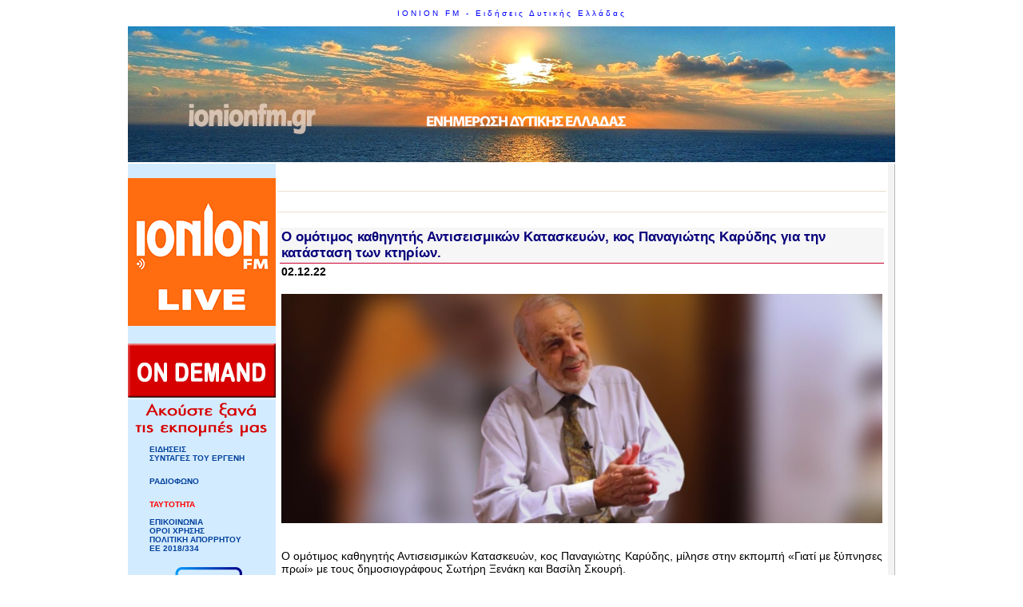

--- FILE ---
content_type: text/html; charset=UTF-8
request_url: https://www.ionionfm.gr/display.greek.news.php?artid=70192
body_size: 19423
content:
<!DOCTYPE HTML>
<html>
<head>
<!-- Google tag (gtag.js) -->
<script async src="https://www.googletagmanager.com/gtag/js?id=G-3XHB7XJXLV"></script>
<script>
  window.dataLayer = window.dataLayer || [];
  function gtag(){dataLayer.push(arguments);}
  gtag('js', new Date());

  gtag('config', 'G-3XHB7XJXLV');
</script>
<meta charset=UTF-8">
<title>IONION FM - ΕΙΔΗΣΕΙΣ: Ο ομότιμος καθηγητής Αντισεισμικών Κατασκευών, κος Παναγιώτης Καρύδης για την κατάσταση των κτηρίων.</title>
<meta name="Description" content="IONION FM - Music and news from SouthWest Greece.">
<meta name="KeyWords" content="IONION, ΙΟΝΙΟΝ, Media, ΠΕΡΙΦΕΡΕΙΑ, ΕΠΑΡΧΙΑ, ΜΜΕ, ΜΕΣΑ, ΡΑΔΙΟΦΩΝΟ, ΤΗΛΕΟΡΑΣΗ, ΤΥΠΟΣ, ΕΦΗΜΕΡΙΔΑ, ΕΛΛΑΔΑ, ΔΙΑΦΗΜΙΣΗ.">
<meta name="revisit-after" content="1 days">
<META name="author" content="DNA Web Services" >
<META name="copyright" content="DNA Web Services" >
<META name="publisher" content="DNA Web Services" >


<meta property="og:locale" content="el_GR"/>
<meta property="og:type" content="website"/>
<meta property="og:title" content="Ο ομότιμος καθηγητής Αντισεισμικών Κατασκευών, κος Παναγιώτης Καρύδης για την κατάσταση των κτηρίων." />
<meta property="og:type" content="tv_show" />
<meta property="og:description" content="Ο ομότιμος καθηγητής Αντισεισμικών Κατασκευών, κος Παναγιώτης Καρύδης, μίλησε στ�"/>
<meta property="og:url" content="https://www.ionionfm.gr/display.greek.news.php?artid=70192" />
<meta property="og:image" content="https://www.ionionfm.gr/uploads/news/22-12-02_25851_image_2022-12-02_025721045.png" />
<meta property="og:site_name" content="IONION FM" />

<link rel="Shortcut Icon" href="https://www.ionionfm.gr/favicon.ico">
<link href="assets/css/ionion.css" rel="stylesheet" type="text/css">
<meta property="fb:app_id" content="179184028794866" />
</head>
<body>
<div id="fb-root"></div>
<script async defer crossorigin="anonymous" src="https://connect.facebook.net/el_GR/sdk.js#xfbml=1&version=v15.0&appId=179184028794866&autoLogAppEvents=1" nonce="BXDWUjIf"></script>
<table width="100%" border="0" cellspacing="0" cellpadding="0">
  <tr>
    <td height="33">&nbsp;</td>
    <td width="960" height="133" rowspan="2">
      <table width="960" height="133" border="0" align="center" cellpadding="0" cellspacing="0">
        <tr>
          <td colspan="3" align="center" width="960" class="htitle" bgcolor="#FFFFFF" height="33">IONION FM - Ειδήσεις Δυτικής Ελλάδας</td>
        </tr>
        <tr>
          <td colspan="3" align="center" width="960" class="htitle" bgcolor="#FFFFFF" height="170"><a href="/"><img src="images/topbanner-2024.jpg" border="0" vspace=0 hspace=0></a></td>
        </tr>
		<tr>
          <!--td colspan="3" align="center" width="960" class="htitle" bgcolor="#FFFFFF"-->
		  		  <!--/td-->
        </tr>

		</table>
    </td>
    <td height="33">&nbsp;</td>
  </tr>

</table>
<table width="100%"  border="0" cellspacing="0" cellpadding="0">
  <tr>
    <td>&nbsp;</td>
    <td width="789">


      <table width="960" border="0" align="center" cellpadding="0" cellspacing="0">
        <tr>
          <td width="185" valign="top"  bgcolor="#d3ebff">
          <img src="assets/images/spacer.gif" width=185 height=6 border=0>
           <table width="100%"  border="0" cellpadding="0" cellspacing="0">
		                <tr>
                <td align="center"><a href="https://www.easyradio.gr/ionionfm" target="_blank"><img src="assets/images/Ionion_FM_LIVE.png" border="0"></a></td>
              </tr>
              <tr>
                <td align="center"><img src="assets/images/spacer.gif" width=185 height=6 border=0>
		  <a href="staff.php?Mid=68&sub1=1"><img src='ondemand.png' width=185 height=123 border=0></a></td>
              </tr>
		  <tr><td><a href='news.local.php?Mid=17&sub1=1' class='menu'>ΕΙΔΗΣΕΙΣ</a></td></tr>
<tr><td><a href='news.themes.php?Mid=93&sub1=1' class='menu'>ΣΥΝΤΑΓΕΣ ΤΟΥ ΕΡΓΕΝΗ</a></td></tr>
<tr><td><a href='content.php?Mid=79&sub1=1' class='menu'></a></td></tr>
<tr><td><img src='assets/images/spacer.gif' width='10' height='10'></td></tr>
<tr><td><a href='https://www.ionionfm.com' target="_blank" class='menu'>ΡΑΔΙΟΦΩΝΟ</a></td></tr>
<tr><td><img src='assets/images/spacer.gif' width='10' height='10'></td></tr>
<tr><td><a href="content.php?Mid=94&amp;sub1=1" class="menu"><font color="#FF0000">ΤΑΥΤΟΤΗΤΑ</font><br><br></a></td></tr>
<tr><td><a href="content.php?Mid=10&amp;sub1=1" class="menu">ΕΠΙΚΟΙΝΩΝΙΑ</a></td></tr>
<tr><td><a href="content.php?Mid=96&amp;sub1=1" class="menu">ΟΡΟΙ ΧΡΗΣΗΣ<br>ΠΟΛΙΤΙΚΗ ΑΠΟΡΡΗΤΟΥ</a></td></tr>
<tr><td><a href="content.php?Mid=97&amp;sub1=1" class="menu">ΕΕ 2018/334</a></td></tr>
<tr><td><img src="assets/images/spacer.gif" width="10" height="10"></td></tr>
<tr><td align="center"><img src="LOGO-MHT.png" width="100" height="154"></td></tr>
<tr><td><img src="assets/images/spacer.gif" width="10" height="10"></td></tr>
              				   <tr>
                <td></td>
              </tr>

<tr><td>
<br><!--
<script src="http://connect.facebook.net/en_US/all.js#xfbml=1"></script><fb:like-box href="http://www.facebook.com/pages/Ionion-FM/140377202695148" width="185" show_faces="true" stream="false" header="true"></fb:like-box>
<iframe src="http://www.facebook.com/plugins/facepile.php?href=ionionfm.gr&amp;width=180&amp;max_rows=3" scrolling="no" frameborder="2" style="border:none; overflow:hidden; width:180px;" allowTransparency="true"></iframe>
<script src="http://connect.facebook.net/en_US/all.js#xfbml=1"></script><fb:like-box href="http://www.facebook.com/pages/Ionion-FM/129827540392365" width="180" show_faces="true" stream="false" header="true"></fb:like-box>
-->
</td></tr>
              <tr>
                <td align="center">
                <br>
                                </td>
              </tr>
			              </table>
             </td>
          <td width="100%" valign="top" bgcolor="#FFFFFF">
            <table width="100%"  border="0" cellspacing="0" cellpadding="0">
              <tr>
                <td valign="top">
                                  
<script type="text/javascript">
function addLink() {
    var selection = window.getSelection();

    var htmlDiv = document.createElement("div");
    for (var i = 0; i < selection.rangeCount; ++i) {
        htmlDiv.appendChild(selection.getRangeAt(i).cloneContents());
    }
    var selectionHTML = htmlDiv.innerHTML;

    var pagelink = "<br /><br /> Πηγή: IONION FM © Δείτε περισσότερα <a href='" + document.location.href + "'>" + document.location.href + "</a>";
    var copytext = selectionHTML + pagelink;

    var newdiv = document.createElement('p');


    document.body.appendChild(newdiv);
    newdiv.innerHTML = copytext;
    selection.selectAllChildren(newdiv);
    window.setTimeout(function () { document.body.removeChild(newdiv); }, 0);
}
document.oncopy = addLink;
</script>

                  <table width="100%" align="center" border="0" cellpadding="0">
                    <tr>
                      <td align="center">
                        <table width="100%" border="0" cellpadding="0" cellspacing="0" class="text">
                          <tr>
                            <td class=txt> <br>
                              <br>
                            </td>
                          </tr>
						  		  <tr> 
		    <td valign="top">
								    </td>
		  </tr> 
                          <tr>
                          <tr>
                            <td class="ptitle">
                              <h1></h1>
                            </td>
                          </tr>
                          <td valign="top"> <br>
                          <table width="100%" border="0" cellspacing="0" cellpadding="3">
        <tr align="left" valign="top">
          <td>

		<style>
		.mainimage img {
			width: 100%;
			height: auto;
		}
		.videoWrapper {
			position: relative;
			padding-bottom: 56.25%; /* 16:9 */
			padding-top: 0px;
			height: 0;
		}
		.videoWrapper iframe {
			position: absolute;
			top: 0;
			left: 0;
			width: 100%;
			height: 100%;
		}
		</style>
<table width="100%" border="0" cellspacing="0" cellpadding="2">
<tr>
<td class="newsTitle">Ο ομότιμος καθηγητής Αντισεισμικών Κατασκευών, κος Παναγιώτης Καρύδης για την κατάσταση των κτηρίων.</td>
</tr>
<tr>
<td> <b>02.12.22</b><br><br></td>
</tr>
<tr>
<td class="newsbottom"><div align="justify" class=text>


<div class='mainimage' align='center'> <img src="uploads/news/22-12-02_25851_image_2022-12-02_025721045.png" border=0  width="850" height="324" /> </div><br>





<p>Ο ομότιμος καθηγητής Αντισεισμικών Κατασκευών, κος Παναγιώτης Καρύδης, μίλησε στην εκπομπή &laquo;Γιατί με ξύπνησες πρωί&raquo; με τους δημοσιογράφους Σωτήρη Ξενάκη και Βασίλη Σκουρή.</p>

<p><strong>Ερωτηθείς αν ισχύει ότι έχει ελεγχθεί μόνο το 30% των δημόσιων κτηρίων</strong></p>

<p><strong>Π.ΚΑΡΥΔΗΣ:</strong> <strong>Ναι, το κακό είναι ότι πολλά από τα δημόσια κτήρια είναι ανενεργά.</strong> Έχω κάνει μια έρευνα και δεν είναι μόνο τα δημόσια κτήρια είναι και των διαφόρων οργανισμών. <u>Είναι εγκαταλελειμμένα δεν τα εκμεταλλεύονται καθ&rsquo; οιοδήποτε τρόπο, θα μπορούσαν να τα έχουν από αποθήκες μέχρι φιλοξενία κοκ και είναι κρίμα γιατί πρόκειται για πολύ μεγάλα κτήρια.</u></p>

<p><strong>Π.ΚΑΡΥΔΗΣ: Κατά την άποψή μου πιο επικίνδυνες είναι οι περιοχές που δεν κάνει συχνούς σεισμούς απ&rsquo; ότι οι περιοχές που κάνει ισχυρούς και συχνούς σεισμούς. Πχ είναι ασφαλέστερο να ζεις στην Κεφαλλονιά παρά σε άλλες περιοχές. Είναι το μεγάλο μυστικό ότι ο κόσμος όταν δεν κάνει σεισμό επαναπαύεται ή δεν ξέρει όμως στην Ελλάδα παντού γίνονται σεισμοί είτε είναι σε ρήγματα γνωστά είτε σε ρήγματα άγνωστα. </strong></p>

<p><strong>Αναφερόμενος στη σύσταση που έγινε για τα πέτρινα σπίτια πέριξ του επικέντρου του σεισμού </strong></p>

<p><strong>Π.ΚΑΡΥΔΗΣ:</strong> <strong>Μπορώ να σας φέρω πάρα πολλά παραδείγματα ότι υπάρχουν πολλά πέτρινα σπίτια τα οποία είναι πολύ ισχυρότερα και από μπετόν και από οτιδήποτε άλλο.</strong>&nbsp; Στην Κεφαλλονιά όλα τα σπίτια είναι από μπετόν; Υπάρχουν πάρα πολλά πέτρινα κι όμως είναι μια χαρά εκείνο όμως που πρέπει να προσέξουμε ιδιαίτερα και το οποίο ενδεχομένως δεν έχει τονιστεί είναι ότι <u>ένα παλιό σπίτι έχει υποστεί είτε με την πάροδο του χρόνου την επίδραση της παλαιότητας και των περιβαλλοντικών συνθηκών γιατί στη χώρα μας έχουμε επίδραση της θάλασσα είμαστε σχεδόν μια θαλάσσια χώρα που φυσάει ο άνεμος από τη θάλασσα αυτό είναι έντονα διαβρωτικό περιβάλλον επομένως </u><strong>γεράζουν τα κτήρια</strong>. <u>Αλλά και εμείς δεν καθόμαστε φρόνιμοι επηρεάζουμε τα κτήρια μας δηλαδή κάνουμε αλλαγές, προσθήκες κάνουμε καμία επέκταση συνήθως παρανόμως.</u> Με την επέκταση του τουρισμού στα παραδοσιακά παλαιά κέντρα των πόλεων που έχουν γίνει πάρα πολύ θελκτικά για τους τουρίστες εκεί παλιά σπίτια τα έχουν μετατρέψει σε μαγαζιά, σε εστιατόρια με βιτρίνες άρα έχουν κόψει τοίχους.</p>

<p><strong>Ερωτηθείς αν μέσα στην άδεια λειτουργίας αυτών των μαγαζιών περιλαμβάνεται η άδεια στατικότητας&nbsp; </strong></p>

<p><strong>Π.ΚΑΡΥΔΗΣ:</strong> Να πούμε <strong>&laquo;Ζήτω η Ελλάς&raquo;... Δεν είναι μόνο αυτό είναι και τα πιο σύγχρονα κτήρια αφήστε τα παλιά κτήρια που είναι πράγματι χειροβομβίδες μέσα στον αστικό ιστό αλλά είναι και οι ορθομαρμαρώσεις και πολλά άλλα. </strong></p>

<p><strong>Π.ΚΑΡΥΔΗΣ:</strong> <strong>Μεγάλη σημασία έχει το περιεχόμενο των σπιτιών πρέπει όλοι να στερεώσουμε σωστά βιτρίνες, ράφια</strong> κλπ. Πρέπει να προσέχουμε το κρεβάτι των παιδιών να μην το βάζουμε κοντά σε ράφια και <strong>έχω αποδείξει ότι πιο πολύ κινδυνεύει το περιεχόμενο σε καινούργια σπίτια από ότι σε παλαιά όπως και σε μουσεία</strong> για παράδειγμα, πιο επικίνδυνο είναι τα εκθέματα στα καινούργια μουσεία παρότι σε παλαιά μουσεία. Επίσης εκείνο που πρέπει να δούμε είναι ότι επειδή η Εύβοια και αυτή η συγκεκριμένη περιοχή έχει κεκλιμένα εδάφη υπάρχει ανομοιομορφία στη θεμελίωση του κτηρίου δηλαδή ένα κομμάτι του κτηρίου είναι σε σκληρό έδαφος και ένα κομμάτι σε μαλακό και εκεί υπάρχει πάρα πολύ μεγάλο πρόβλημα, πρέπει ο ιδιοκτήτης να το κοιτάξει ιδιαιτέρως.</p>

<p><strong>Για τις θερμοπροσόψεις </strong></p>

<p><strong>Π.ΚΑΡΥΔΗΣ:</strong> Οι θερμοπροσόψεις είναι επικίνδυνες αν εμείς δεν λάβουμε τα κατάλληλα μέτρα γιατί αφενός αν υπάρχουν ρηγματώσεις καλύπτονται και επομένως δεν &laquo;ενεργοποιούμαστε&raquo;. Άρα <strong>πρέπει απαραιτήτως να γίνει δομικός έλεγχος του κτηρίου, να καταγραφούνε τα προβλήματα και μετά να γίνει η θερμοπρόσοψη.</strong></p>

<p>Πηγή:&nbsp;&nbsp;Ρ/Σ Παραπολιτικά 90.1 Fm</p>
<br>

</div>
<br>
<p align="center"><a class="button" href="javascript:history.back();"><img src="assets/images/arrow_b_l.gif" width="7" height="10" hspace="2" align="absmiddle" border="0"> επιστροφή</a></p>
</td>
</tr>
<tr>
<td>
<!-----------------
a href="https://www.facebook.com/dimitra.lekka.792" target="_blank"><img src="uploads/banners/lekka245.jpg"></a
------------------->
</td>
</tr>
</table><br>
</td>
</tr>
</table>
			    <br>
                            <br>
                            <br>
                          </td>
                          </tr>
                        </table>
                      </td>
                    </tr>
                  </table>
                   </td>
              </tr>
              <tr>
                <td align="center">
                                </td>
              </tr>	
            </table>
          </td>
          <td width="2" valign="top" class="sidebar">

          <!--a href="galleries.php?gid=14&sub1=1&sub2=1&Mid=20&Sid=26"><img src="set1s2a.gif" border=0 width=200 height=133></a><br><br-->
            <table width="100%"  border="0" cellpadding="2" cellspacing="0">
              <tr>
                <td>&nbsp;</td>
              </tr>
<!--
              <tr>
                <td class="textwhite" align="center">
                <a class="textwhite" href="show_info.php?Mid=6&Sid=47&sub1=1&bid=62">
                <img src="images/axatz.jpg" border="0" vspace=0 hspace=0><br>
                <br>�� ��� ������� ��� "�������� ��" ��� �������� �� ����� �������� � ��������. � <b>��������� ������������</b> ��� ������ �����  ���� ���������, ��� �������, ��� �������� ��� ���� ��������� ��� ������.
                <br><br>��� ��� 19 ���������� � ����� ��� ��������� �������� ���� ��� ��� ������� ��� ��� ���� ��������.<br>
                <br>���� ������ ��������.
                <br><br>
                </a>
                </td>
              </tr>

              <tr>
                <td>&nbsp;</td>
              </tr>
-->
              <tr>
                <td>
                              </td>
              </tr>
              <tr>
                <td>
                </td>
              </tr>
<tr>
                <td valign="top">                 </td>
              </tr>

            </table>
          </td>
        </tr>
      </table>
    </td>
    <td class="bg-right">&nbsp;</td>
  </tr>
</table>
<table width="100%" border="0" cellspacing="0" cellpadding="0">
  <tr>
    <td>&nbsp;</td>
    <td width="960">
      <table width="960" border="0" cellpadding="0" cellspacing="0" class="footer" height="20">
        <tr>
          <td background="assets/images/7bg-bot-in.gif" align="center"> IONION FM &copy; 1996- 2026 - Developed
            &amp; Hosted by <a href="http://www.dna.gr" target="_blank" class="footer">DNA
            Web Sevices</a> &reg; </td>
        </tr>
      </table>
    </td>
    <td>&nbsp;</td>
  </tr>
</table>
<br><br>
<!-- Go to www.addthis.com/dashboard to customize your tools 
<script type="text/javascript" src="https://s7.addthis.com/js/300/addthis_widget.js#pubid=ra-5912cf8c538f2933"></script>
-->

</body>
</html>


--- FILE ---
content_type: text/css
request_url: https://www.ionionfm.gr/assets/css/ionion.css
body_size: 22282
content:
@import url(https://fonts.googleapis.com/css?family=Russo+One);
@import url(https://fonts.googleapis.com/css?family=Kreon);
BODY {margin-left: 0; margin-right: 0; margin-bottom: 0; margin-top: 0;
	scrollbar-3dlight-color: #ffffff;
	scrollbar-arrow-color: #FF9D11;
	scrollbar-darkshadow-color: #ECE5D5;
	scrollbar-face-color: #DCE5F2;
	scrollbar-highlight-color: #ECE5D5;
	scrollbar-shadow-color: #E0D6BC;
	scrollbar-track-color: #FFF3D6;
background-color : #FFFFFF; }
h1 {font-family: verdana, arial; color: #FF9900; font-size: 14px; margin: 0; padding: 0px 0px 0px 0px;} 
.mrq {font-family: verdana, arial; color: #FF9900; font-size: 12px; margin: 0; padding: 0px 0px 0px 0px;  text-decoration: none; } 

.titles {font-family: Arial, Helvetica, sans-serif;  font-size: 16px; margin: 0; padding: 0px 0px 0px 0px;  font-weight: bold;  color: #483D8B;                                                   } 
a.contentpagetitle, a.contentpagetitle:hover, a.contentpagetitle:active, a.contentpagetitle:focus { text-shadow:1px 1px #9F7B00; font-weight:800;float:left;padding: 0px 8px 0px 8px;color: #fff!important;}
.bg-left {
	background: #FFFFFF;
}
.bg-right {
	background: #FFFFFF;
}
.c2
{
	background-image: url(../images/bg-t2.gif);
	background-position: left;
	background-repeat: no-repeat;
}
.c3
{
	background-image: url(../images/bg-t3.gif);
	background-position: left;
	background-repeat: no-repeat;
}
.c4
{
	BORDER-RIGHT: #E7E0CB 1px solid; BORDER-TOP: #ff9900 0px solid; BORDER-LEFT: #ff9900 0px solid; BORDER-BOTTOM: #ff9900 0px solid;
	background-image: url(../images/bg-t4.gif);
	background-position: top;
	background-repeat: no-repeat;
}
.c5
{
	background-image: url(../images/bg-t5.gif);
	background-position: top,left;
	background-repeat: no-repeat;
}
.p_date {
	FONT-SIZE: 8px; COLOR: Black; FONT-FAMILY: Verdana, Geneva, Arial, Helvetica, sans-serif;
	text-decoration: none;
	padding-left: 5px;
	padding-right: 5px;
	display: block;
	text-align: right;
	background-color: #ECEDFF;
 }

.sidebar {
	border-right-color: #B9B9B9;
	border-right-style: solid;
	border-right-width: 1px;
	background-color: #F3F3F3;
}
.sidetitle {
FONT-SIZE: 12px;
COLOR: #000099;	
FONT-FAMILY: "Trebuchet MS", Tahoma, Arial ; 
text-decoration: none;  
font-weight: bold;
 padding-top: 4px;
 padding-left: 5px;
 padding-right: 3px;
 padding-bottom: 1px;
 display: block;
}
.sidetexta {	FONT-SIZE: 10px;COLOR: #00008B;	FONT-FAMILY: Tahoma, Arial; text-decoration: none;      padding-left: 5px;  padding-right: 5px;       }
.sidetext {	
FONT-SIZE: 10px;
COLOR: Blue;	
FONT-FAMILY: Tahoma, Arial; 
text-decoration: none;
 padding-top: 0px;
 padding-left: 5px;
 padding-right: 3px;
 padding-bottom: 0px;
 display: block;
 }

a.sidetext:link {	
FONT-SIZE: 10px;
COLOR: Blue;	
FONT-FAMILY: Tahoma, Arial; 
text-decoration: none;
 padding-top: 0px;
 padding-left: 5px;
 padding-right: 3px;
 padding-bottom: 0px;
 display: block;
 }

a.sidetext:hover {	
COLOR: #0000CD;
}
a.sidetext:active {	
COLOR: #FF4500;
}
a.sidetext:visited {	
COLOR: #0000CD;
}

.HNORtitle {
FONT-SIZE: 16px;
COLOR: White;	
FONT-FAMILY: "Trebuchet MS", Tahoma, Arial ; 
text-decoration: none;  
font-weight: bold;
 padding-top: 6px;
 padding-left: 5px;
 padding-right: 3px;
 padding-bottom: 6px;
 display: block;
 background-color: #ff7200;
 border-bottom-color: #ABB8BE;
 border-bottom-style: solid;
 border-bottom-width: 1px;
 text-shadow: 1px 1px #708090;
 text-align: center;
}
.HNtitle {
FONT-SIZE: 20px;
COLOR: #333333;	
FONT-FAMILY: Arial, Helvetica, sans-serif; 
text-decoration: none;  
font-weight: normal;
 padding-top: 4px;
 padding-left: 5px;
 padding-right: 3px;
 padding-bottom: 1px;
 display: block;
 background-color: #ffcc99;
 border-bottom-color: #ABB8BE;
 border-bottom-style: solid;
 border-bottom-width: 1px;
 text-shadow:1px 1px #f0f0f0;
}
.EKtitle {
FONT-SIZE: 20px;
COLOR: #333333;	
FONT-FAMILY: Arial, Helvetica, sans-serif; 
text-decoration: none;  
font-weight: normal;
 padding-top: 4px;
 padding-left: 5px;
 padding-right: 3px;
 padding-bottom: 1px;
 display: block;
 background-color: #b6cfe7;
 border-bottom-color: #ABB8BE;
 border-bottom-style: solid;
 border-bottom-width: 1px;
 text-shadow:1px 1px #f0f0f0;
}
.EEKtitle {
FONT-SIZE: 20px;
COLOR: #ffff66;	
FONT-FAMILY: Arial, Helvetica, sans-serif; 
text-decoration: none;  
font-weight: normal;
 padding-top: 4px;
 padding-left: 5px;
 padding-right: 3px;
 padding-bottom: 1px;
 display: block;
 background-color: #330099;
 border-bottom-color: #ABB8BE;
 border-bottom-style: solid;
 border-bottom-width: 1px;
}
.footer {font: normal 9px Verdana, Arial, Helvetica, sans-serif; text-decoration: none;	color: #ffffff;}

.text {	FONT-SIZE: 14px;COLOR: #000000;	FONT-FAMILY: Verdana, Arial, Helvetica, sans-serif; text-decoration: none;}
.text11 {	FONT-SIZE: 11px;COLOR: #000000;	FONT-FAMILY: Verdana, Arial, Helvetica, sans-serif; text-decoration: none;}
.intro {	FONT-SIZE: 11px;COLOR: #000000;	FONT-FAMILY: Verdana, Arial, Helvetica, sans-serif; text-decoration: none;  border-bottom-color: #C2C3DC;  border-bottom-style: solid;  border-bottom-width: 1px;   }
.program {	FONT-SIZE: 11px;COLOR: #000000;	FONT-FAMILY: Verdana, Arial, Helvetica, sans-serif; text-decoration: none;  background-color: White; }

.Rtitle {	FONT-SIZE: 11px;COLOR: #000000;	FONT-FAMILY: Tahoma, Arial; text-decoration: none;  font-weight: bold;  padding: 3px;  background-image: url(../images/7text-bar-bg.jpg);  background-position: left;  background-repeat: repeat;        }
.Rtext {	FONT-SIZE: 10px;COLOR: #00008B;	FONT-FAMILY: Tahoma, Arial; text-decoration: none;  padding: 3px 5px 3px 5px; }
.Btitle {	FONT-SIZE: 11px;COLOR: #000000;	FONT-FAMILY: Tahoma, Arial; text-decoration: none;  font-weight: bold; }
.Ntitle {	FONT-SIZE: 11px;COLOR: #000099;	FONT-FAMILY: Tahoma, Arial; text-decoration: none;  font-weight: bold;        padding-right: 3px;  margin-bottom: 5px;  margin-top: 5px;  padding-left: 5px;                                }

.prog {  font-family: Tahoma, Arial, Helvetica, sans-serif; font-size: 7pt; color: #333333;  text-decoration : none;  background : #E9E9E9;  }
.hours {  font-family: Verdana, Arial, Helvetica, sans-serif; font-size: 8pt; color: #333333;    background : #C0CEDF;  font-weight : bold;   }

.tdp {
  color: #006699;
  font-family: Tahoma, Verdana, Arial, Helvetica, sans-serif;
  font-size: 11px;
}

.headtop { font-family: Tahoma, Arial, Helvetica, sans-serif; font-size: 8pt; font-weight: bold; color: #2C2C2C; background-color: #E3EEF4;  text-align : left;  border-bottom : 1px solid #888888;  }
.radioList { font-family: Tahoma, Arial; font-size: 8pt; color: #000099;        text-decoration: none;    }
.radioList:hover { font-family: Tahoma, Arial; font-size: 8pt; color: #FF4500;        text-decoration: underline;    }
.newsTitle {  		font-family: Tahoma, Arial; font-size: 17px; font-weight: bold; color: #08007B;  background-color : #F6F6F6;  border-bottom-color : #CC0033;  border-bottom-style : solid;  border-bottom-width : 1px;    }

.newsbottom { font-family: Verdana, Arial;  font-size: 12px; color: #333333;  text-decoration : none;    }
.eklogesTitle {  		font-family: 'Kreon', Tahoma, Arial; font-size: 12px; font-weight: bold; color: #08007B;  background-color : #F6F6F6;  border-bottom-color : #CC0033;  border-bottom-style : solid;  border-bottom-width : 1px;    }
a.newsbottom:hover {
	TEXT-DECORATION: none;
	display : block;
	color: Blue; 	
	vertical-align: middle;
	background-color: #FFF3D9;
}

.news { FONT-SIZE: 10pt;COLOR: #000099;	FONT-FAMILY: Verdana, Arial, Helvetica, sans-serif; text-decoration: none;}
.newsdate {
	font-family: Arial, Helvetica, sans-serif;
	font-size: 8pt;
	color: #000000;
	}
.link2  { font-family: Arial, Helvetica, sans-serif; font-size: 8pt;  text-decoration : underline;   }
.link2:hover { font-family: Arial, Helvetica, sans-serif; font-size: 8pt; color: Red ; text-decoration: underline}
.link2:visited { font-family: Arial, Helvetica, sans-serif; font-size: 8pt; color: #477CB8; text-decoration: underline}

.link12  { font-family: Arial, Helvetica, sans-serif; font-size: 12px;  text-decoration : none;  color: #4C47B8;    }
.link12:hover { font-family: Arial, Helvetica, sans-serif; font-size: 12px; color: Red ; text-decoration: underline}
.link12:visited { font-family: Arial, Helvetica, sans-serif; font-size: 12px; color: #477CB8; text-decoration: underline}

.headon { font-family: Tahoma, Arial, Helvetica, sans-serif; font-size: 10pt; font-weight: bold; color: #2C2C2C; background-color: #D2DFEA;  text-align : center;  border-bottom : 1px solid #888888;  }
.arttitle { font-family: Tahoma, Arial, Helvetica, sans-serif; font-size: 10pt; font-weight: bold; color: Black; background-color: #FFE4B5;  text-align : center;  border-bottom : 5px solid #FF4500;  border-top: 5px solid #FF4500;   }
.leftBlackTitle { font-family: Tahoma, Arial; font-size: 8pt; color: #000000; text-decoration: none}

.leftBlackTitle:hover { font-family: Tahoma, Arial; font-size: 8pt; color: #000000; text-decoration: none}
.contentTitle {  font-family: Tahoma, Arial; font-size: 12px; font-weight: bold; color: #333333;  background-color : #EBEBEB;  border-bottom-color : #FF0033;  border-bottom-style : solid;  border-bottom-width : 1px;  text-align : center;     }

.croll {
	font-family: Tahoma, Arial; 
	font-size: 9px; 
	color: #CC0000;  
	font-weight : normal;
	padding-top: 2px;
	padding-bottom: 2px;
	text-decoration: none;
	width: 100%;
}

.vertright {
	padding-left: 20px;
}

.textorange {FONT-SIZE: 11px;COLOR: #A0A0A0; FONT-FAMILY: Verdana, Arial, Helvetica, sans-serif; text-decoration: none;}
.textorange:hover {FONT-SIZE: 11px;COLOR: #FF3900; FONT-FAMILY: Verdana, Arial, Helvetica, sans-serif; text-decoration: none;}
.textwhite {FONT-SIZE: 11px;COLOR: White; FONT-FAMILY: Verdana, Arial, Helvetica, sans-serif; text-decoration: none;  background-color: Black; }


.copy {FONT-SIZE: 10px; COLOR: #FF9900; FONT-FAMILY: arial; text-decoration: none}

.menux { 
font: bold 11px Verdana, Arial, Helvetica, sans-serif; 
text-decoration: none; 
color: #333333; 	
height: 15px;
vertical-align: middle;
font-size: 10px;
padding: 0px 0px 0px 22px;
width:146px;
background-image: url(../images/menu.gif);
background-repeat: no-repeat;
}
/*
.menu:hover{
	color:#FFB12B; 
	text-decoration: none;
	width:146px;
	font-weight:bold;
	background-image: url(../images/menu-on.gif);
	height: 15px;
	vertical-align: middle;
	font-size: 10px;
	padding: 0px 0px 0px 22px;
	font-family: Verdana, Arial, Helvetica, sans-serif;
	background-repeat: no-repeat;}
*/	
	
.menu-up { font: bold 10px Verdana, Arial, Helvetica, sans-serif; text-decoration: none; color: #FF9900; padding: 2px}
.menu-up:hover { font: bold 10px Verdana, Arial, Helvetica, sans-serif; text-decoration: none; color: #333333; padding: 2px}

.menutitle { font: bold 11px Verdana, Arial, Helvetica, sans-serif; text-decoration: none; color: #FF9900; 	
height: 25px;
vertical-align: middle;
font-size: 10px;
padding: 0px 0px 0px 25px;
width:146px;
background-image: url(../images/menu-t.gif);
background-repeat: no-repeat;}

.warning {
	FONT-SIZE: 14px; COLOR: #FF4500; FONT-FAMILY: Verdana, Geneva, Arial, Helvetica, sans-serif; TEXT-DECORATION: none;
	font-weight : bold;
}
.warning:hover {
	FONT-SIZE: 14px; COLOR: #F0F0F0; FONT-FAMILY: Verdana, Geneva, Arial, Helvetica, sans-serif; TEXT-DECORATION: none;
	font-weight : bold;
	background-color : #FF4500;
}
.olink {
	FONT-SIZE: 11px; COLOR: #FF4500; FONT-FAMILY: Verdana, Geneva, Arial, Helvetica, sans-serif; TEXT-DECORATION: none;
	font-weight : bold;
}
.olink:hover {
	FONT-SIZE: 11px; COLOR: #999999; FONT-FAMILY: Verdana, Geneva, Arial, Helvetica, sans-serif; TEXT-DECORATION: none;
	font-weight : bold;
	background-color : #FFE7CE;
	display: block;
}

.redfields {
	BORDER-RIGHT: 1px solid Red; BORDER-TOP: 1px solid Red; FONT: 12px Verdana, Arial, Helvetica, sans-serif; BORDER-LEFT: 1px solid Red;   BORDER-BOTTOM: 1px solid Red; BACKGROUND-COLOR: #FBFBFB; TEXT-DECORATION: none
}
.bluefields {
	BORDER-RIGHT: 1px solid #0000CC; BORDER-TOP: 1px solid #0000CC; FONT: 12px Verdana, Arial, Helvetica, sans-serif; BORDER-LEFT: 1px solid #0000CC;   BORDER-BOTTOM: 1px solid #0000CC; BACKGROUND-COLOR: #FBFBFB; TEXT-DECORATION: none
}
.Xinput {
	BORDER-RIGHT: 1px solid #B3B3B3; BORDER-TOP: 1px solid #B3B3B3; FONT: 11px Verdana, Arial, Helvetica, sans-serif; BORDER-LEFT: 1px solid #B3B3B3;   BORDER-BOTTOM: 1px solid #B3B3B3; BACKGROUND-COLOR: #FBFBFB; TEXT-DECORATION: none
}
.checkbox {
	border: none;
}
radio {
	border: none;
}
.border_b_grey {BORDER-RIGHT: #ff9900 0px solid; BORDER-TOP: #ff9900 0px solid; BORDER-LEFT: #ff9900 0px solid; BORDER-BOTTOM: #cccccc 1px solid}

/*MMMMMMMMMMMMMMMMMMMMMMMMMMMMMMMMMMMMMMMMMMMMMMMMMMMMM*/
a.smenu {
	FONT-SIZE: 11px; 
	FONT-FAMILY: Verdana, Geneva, Arial, Helvetica, sans-serif; 
	TEXT-DECORATION: none;
	display : block;
	color: #00409C; 	
	vertical-align: middle;
	}
a.smenuONhover {
	color: #FFB12B; 	
	}
a.smenu:hover {
	FONT-SIZE: 11px; 
	FONT-FAMILY: Verdana, Geneva, Arial, Helvetica, sans-serif; 
	TEXT-DECORATION: none;
	display : block;
	color: Blue; 	
	vertical-align: middle;
	background-color: #FFE4B5;
}

/*MMMMMMMMMMMMMMMMMMMMMMMMMMMMMMMMMMMMMMMMMMMMMMMMMMMMM*/
a.menu {
	FONT-SIZE: 10px; 
	FONT-FAMILY: Verdana, Geneva, Arial, Helvetica, sans-serif; 
	TEXT-DECORATION: none;
	display : block;
	color: #00409C; 	
	font-weight : bold;
	padding: 0px 0px 0px 27px;
	vertical-align: middle;
/*	background-image: url(../7images/menu.gif);
	background-repeat: no-repeat;*/
	}
a.menu:hover {
	color: #FFB12B; 	
	}
a.menuON {
	FONT-SIZE: 10px; 
	FONT-FAMILY: Verdana, Geneva, Arial, Helvetica, sans-serif; 
	TEXT-DECORATION: none;
	display : block;
	color: #F68826; 	
	font-weight : bold;
	padding: 0px 0px 0px 27px;
	vertical-align: middle;
}
/*MMMMMMMMMMMMMMMMMMMMMMMMMMMMMMMMMMMMMMMMMMMMMMMMMMMMM*/
a.menusub {
	FONT-SIZE: 10px; 
	FONT-FAMILY: Verdana, Geneva, Arial, Helvetica, sans-serif; 
	TEXT-DECORATION: none;
	display : block;
	color: #00409C; 	
	font-weight : normal;
	padding: 0px 0px 0px 27px;
	vertical-align: middle;
/*	background-image: url(../images/7menusubW.gif);
	background-repeat: no-repeat;*/
	}
a.menusub:hover{
	color: #FFB12B; 	
	}
a.menusubON{
	FONT-SIZE: 10px; 
	FONT-FAMILY: Verdana, Geneva, Arial, Helvetica, sans-serif; 
	TEXT-DECORATION: none;
	display : block;
	color: #004FA5; 	
	font-weight : bold;
	padding: 0px 0px 0px 27px;
	vertical-align: middle;
/*	background-image: url(../images/7menusubW-on.gif);
	background-repeat: no-repeat;*/
	}
/*MMMMMMMMMMMMMMMMMMMMMMMMMMMMMMMMMMMMMMMMMMMMMMMMMMMMM*/

a.menusub2 {
	FONT-SIZE: 9px; 
	FONT-FAMILY: Verdana, Geneva, Arial, Helvetica, sans-serif; 
	TEXT-DECORATION: none;
	display : block;
	color: #00409C; 	
	font-weight : normal;
	padding: 0px 0px 0px 27px;
	vertical-align: middle;
/*	background-image: url(../images/7menusub2W.gif);
	background-repeat: no-repeat;*/
	}
a.menusub2:hover{
	color: #FFB12B; 	
	}
a.menusub2ON{
	FONT-SIZE: 9px; 
	FONT-FAMILY: Verdana, Geneva, Arial, Helvetica, sans-serif; 
	TEXT-DECORATION: none;
	display : block;
	color: #F68826; 	
	font-weight : normal;
	padding: 0px 0px 0px 27px;
	vertical-align: middle;
/*	background-image: url(../images/7menusub2W-on.gif);
	background-repeat: no-repeat;*/
	}
/*MMMMMMMMMMMMMMMMMMMMMMMMMMMMMMMMMMMMMMMMMMMMMMMMMMMMM*/

.border { border: 1px solid #F8C400}

.ptitle {font: bold 12px Verdana, Arial, Helvetica, sans-serif; text-decoration: none; color: #FF9900; padding: 0px 0px 0px 8px;
height: 25px; vertical-align: middle; BORDER-RIGHT: #E7E0CB 0px solid; BORDER-TOP: #E7E0CB 1px solid; BORDER-LEFT: #E7E0CB 0px solid; BORDER-BOTTOM: #E7E0CB 1px solid}

.htitle {font: normal 10px Verdana, Arial, Helvetica, sans-serif; text-decoration: none; color: Blue; padding: 0px 0px 0px 0px;
	letter-spacing: 3px;
	}

.error {font: bold 10px Verdana, Arial, Helvetica, sans-serif; text-decoration: none; color: #FF9900; padding: 0px 0px 0px 0px;}

.button { border: 1px solid #E6DCC5; 
	background-color: #F0EADD; 
	width: 130px;
	height: 15px;
	vertical-align: middle;
	font-family: Verdana, Arial, Helvetica, sans-serif; color: #333333; 
	text-decoration: none;
	font-size: 10px;
	display: block;
	}

.search {border: 1px solid #DCD4C1;
	background-color: #ffffff;
	font: 11px Verdana, Arial, Helvetica, sans-serif;
	color: #333333;
	text-decoration: none;
	width: 127px;} 

.advsearch {border: 1px solid #DCD4C1;
	background-color: #ffffff;
	font: 11px Verdana, Arial, Helvetica, sans-serif;
	color: #333333;
	text-decoration: none;
	width: 250px;} 


.forms {border: 1px solid #DCD4C1;
	background-color: #F2F6FB;
	font: 10px Verdana, Arial, Helvetica, sans-serif;
	color: #333333;
	text-decoration: none;
	}

formaaaa {
	border: 1px;
	background-color: #FFF9E3;
}
 
option {border: 1px solid #DCD4C1;
	background-color: #F2F6FB;
	font: 10px Arial, Helvetica, sans-serif;
	color: #FF0033;
	text-decoration: none;
}
select {border: 1px solid #DCD4C1;
	background-color: White;
	font: 11px Arial, Helvetica, sans-serif;
	color: #0000CC;
	text-decoration: none;
}
.border_input {border: 1px solid #DCD4C1;
	background-color: #ffffff;
	font: 11px Verdana, Arial, Helvetica, sans-serif;
	color: #333333;
	text-decoration: none;
	width: 160px;} 

.border_input_requests { 
	border: 1px solid #DCD4C1;
	background-color: #ffffff;
	font: 11px Verdana, Arial, Helvetica, sans-serif; 
	color: #333333;
	text-decoration: none;
	width: 360px; 
	height: 100px}

/*------------------------ ads -----------------------*/
.axtable {border-right: #ffffff 0px solid; border-top: #FF9900 0px solid; border-left: #ffffff 0px solid; border-bottom: #E7E0CB 1px solid; background-color: #ffffff; font-weight: normal; font-size: 11px; color: #333333; font-family: Tahoma, Arial;}
.axtitletable {font-weight: bold; font-size: 11px; color: #333333; font-family: Tahoma, Arial; border-right: #ffffff 0px solid; border-top: #E7E0CB 1px solid; border-left: #ffffff 0px solid; border-bottom: #F5F5F5 0px solid; background-color: #F1EDE0;}
.axtitle {font-weight: bold; font-size: 11px; color: #003399; font-family: Tahoma, Arial; text-decoration: none}
.axtitle:hover {font-weight: bold; font-size: 11px; color: #FF9900; font-family: Tahoma, Arial; text-decoration: none}
.axask {font-weight: normal; font-size: 11px; color: #333333; font-family: Tahoma, Arial;            }
.axans {font-weight: normal; font-size: 10px; color: Blue; font-family: Tahoma, Arial;  text-decoration: none; }
.axans:hover {font-weight: normal; font-size: 10px; color: #FF9900; font-family: Tahoma, Arial}
.axphoto { 
	border: 1px solid #6B6B6B;
	margin: 1px 8px 2px 0px;
}
.axphoto:hover {border: 1px solid #E77919;}			

/*------------------------ weather -----------------------*/
.wDetails {color: #333333; text-align: center;	font-size: 9px; }
a.wDetails {color: #333333; text-align: center;	font-size: 9px; TEXT-DECORATION: none}
.wConditions {font-size: 10px;	font-weight: bold;}

.page {FONT-WEIGHT: bold; FONT-SIZE: 9px; COLOR: #333333; FONT-FAMILY: Tahoma, Arial}
.page:hover {COLOR: #FFB12B}
.pgCurrent {FONT-WEIGHT: bold; FONT-SIZE: 9px; COLOR: #ffffff; FONT-FAMILY: Tahoma, Arial; BACKGROUND-COLOR: #FF9900;
}
.pgMore {FONT-WEIGHT: bold; FONT-SIZE: 9px; COLOR: #333333; FONT-FAMILY: Tahoma, Arial; TEXT-DECORATION: none}
.pgMore:hover {FONT-WEIGHT: bold; FONT-SIZE: 9px; COLOR: #333333; FONT-FAMILY: Tahoma, Arial; BACKGROUND-COLOR: #FF9900; TEXT-DECORATION: none;   }


.contact4thisAd {FONT-SIZE: 9px; COLOR: #FFCC00;	FONT-FAMILY: Verdana, Arial, Helvetica, sans-serif; text-decoration: none;	font-weight: normal; padding: 2px;}
.contact4thisAd:hover {FONT-SIZE: 9px; COLOR: #007CC3; FONT-FAMILY: Verdana, Arial, Helvetica, sans-serif; text-decoration: none;	font-weight: normal; padding: 2px;}

.border_r {BORDER-RIGHT: #E7E0CB 1px solid; BORDER-TOP: #ff9900 0px solid; BORDER-LEFT: #ff9900 0px solid; BORDER-BOTTOM: #ff9900 0px solid}
.border_l {BORDER-RIGHT: #ff9900 0px solid; BORDER-TOP: #ff9900 0px solid; BORDER-LEFT: #E7E0CB 1px solid; BORDER-BOTTOM: #ff9900 0px solid}
.pressedButton {
	font-family: Tahoma, Verdana, sans-serif;
	font-size: 11px;
	font-weight: normal;
	color: #00008B;
	text-decoration: none;
	background-color: #F7F0FF;
	border-top: 1px solid #E3E3E3;
	border-right: 1px solid #595959;
	border-bottom: 1px solid #595959;
	border-left: 1px solid #E3E3E3;
	padding-bottom: 3px;
	padding-left: 6px;
	padding-right: 6px;
	padding-top: 3px;
	height: 24px;
	}
.pressedButton:hover {
	background-color: #FFEFD5;
}


.pagination {
  display: -ms-flexbox;
  display: flex;
  padding-left: 0;
  list-style: none;
  border-radius: 0.25rem;
}

.page-link {
  position: relative;
  display: block;
  padding: 0.5rem 0.75rem;
  margin-left: -1px;
  line-height: 1.25;
  color: #007bff;
  background-color: #fff;
  border: 1px solid #dee2e6;
}

.page-link:hover {
  z-index: 2;
  color: #0056b3;
  text-decoration: none;
  background-color: #e9ecef;
  border-color: #dee2e6;
}

.page-link:focus {
  z-index: 2;
  outline: 0;
  box-shadow: 0 0 0 0.2rem rgba(0, 123, 255, 0.25);
}

.page-item:first-child .page-link {
  margin-left: 0;
  border-top-left-radius: 0.25rem;
  border-bottom-left-radius: 0.25rem;
}

.page-item:last-child .page-link {
  border-top-right-radius: 0.25rem;
  border-bottom-right-radius: 0.25rem;
}

.page-item.active .page-link {
  z-index: 1;
  color: #fff;
  background-color: #007bff;
  border-color: #007bff;
}

.page-item.disabled .page-link {
  color: #6c757d;
  pointer-events: none;
  cursor: auto;
  background-color: #fff;
  border-color: #dee2e6;
}

.pagination-lg .page-link {
  padding: 0.75rem 1.5rem;
  font-size: 1.25rem;
  line-height: 1.5;
}

.pagination-lg .page-item:first-child .page-link {
  border-top-left-radius: 0.3rem;
  border-bottom-left-radius: 0.3rem;
}

.pagination-lg .page-item:last-child .page-link {
  border-top-right-radius: 0.3rem;
  border-bottom-right-radius: 0.3rem;
}

.pagination-sm .page-link {
  padding: 0.25rem 0.5rem;
  font-size: 0.875rem;
  line-height: 1.5;
}

.pagination-sm .page-item:first-child .page-link {
  border-top-left-radius: 0.2rem;
  border-bottom-left-radius: 0.2rem;
}

.pagination-sm .page-item:last-child .page-link {
  border-top-right-radius: 0.2rem;
  border-bottom-right-radius: 0.2rem;
}
